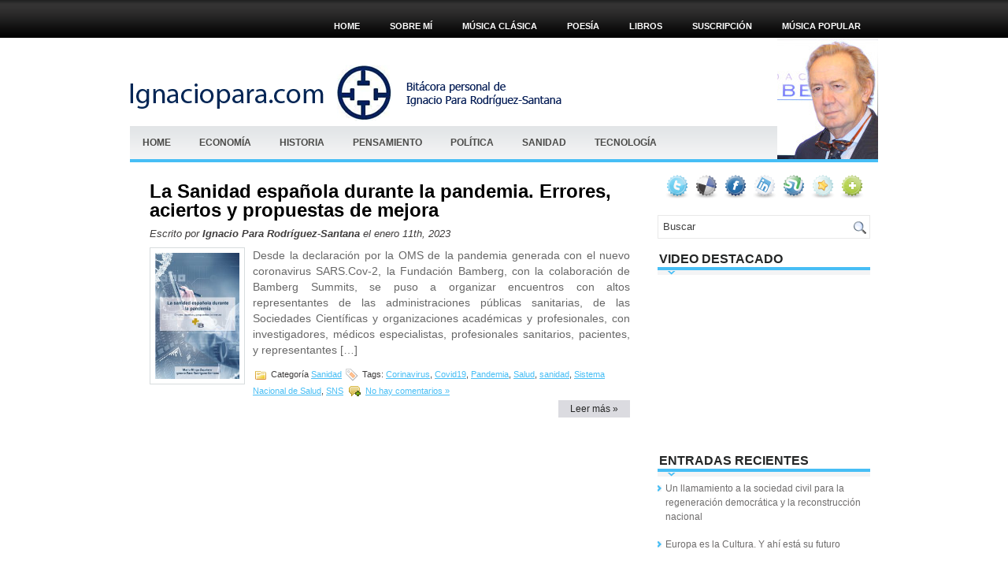

--- FILE ---
content_type: text/html; charset=UTF-8
request_url: http://www.ignaciopara.com/tag/corinavirus/
body_size: 9054
content:
<!DOCTYPE html PUBLIC "-//W3C//DTD XHTML 1.0 Transitional//EN" "http://www.w3.org/TR/xhtml1/DTD/xhtml1-transitional.dtd"><html xmlns="http://www.w3.org/1999/xhtml" lang="es">

<head profile="http://gmpg.org/xfn/11">
<meta http-equiv="Content-Type" content="text/html; charset=UTF-8" />

<title>  Corinavirus | Ignacio Para</title>
<link rel="stylesheet" href="http://www.ignaciopara.com/wp-content/themes/Florenty/css/screen.css" type="text/css" media="screen, projection" />
<link rel="stylesheet" href="http://www.ignaciopara.com/wp-content/themes/Florenty/css/print.css" type="text/css" media="print" />
<!--[if IE]><link rel="stylesheet" href="http://www.ignaciopara.com/wp-content/themes/Florenty/css/ie.css" type="text/css" media="screen, projection"><![endif]-->
<link rel="stylesheet" href="http://www.ignaciopara.com/wp-content/themes/Florenty/style.css" type="text/css" media="screen" />
<!--[if IE 6]>
	<script src="http://www.ignaciopara.com/wp-content/themes/Florenty/js/pngfix.js"></script>
<![endif]--> 
<link rel="alternate" type="application/rss+xml" title="Ignacio Para RSS Feed" href="http://www.ignaciopara.com/feed/" />
<link rel="alternate" type="application/atom+xml" title="Ignacio Para Atom Feed" href="http://www.ignaciopara.com/feed/atom/" />
<link rel="pingback" href="http://www.ignaciopara.com/xmlrpc.php" />
<script src="http://www.ignaciopara.com/wp-content/themes/Florenty/menu/mootools-1.2.5-core-yc.js" type="text/javascript"></script>
<link rel="stylesheet" href="http://www.ignaciopara.com/wp-content/themes/Florenty/menu/MenuMatic.css" type="text/css" media="screen" charset="utf-8" />
<!--[if lt IE 7]>
	<link rel="stylesheet" href="http://www.ignaciopara.com/wp-content/themes/Florenty/menu/MenuMatic-ie6.css" type="text/css" media="screen" charset="utf-8" />
<![endif]-->
<!-- Load the MenuMatic Class -->
<script src="http://www.ignaciopara.com/wp-content/themes/Florenty/menu/MenuMatic_0.68.3.js" type="text/javascript" charset="utf-8"></script>

<link rel='dns-prefetch' href='//s.w.org' />
<link rel="alternate" type="application/rss+xml" title="Ignacio Para &raquo; Corinavirus RSS de la etiqueta" href="http://www.ignaciopara.com/tag/corinavirus/feed/" />
		<script type="text/javascript">
			window._wpemojiSettings = {"baseUrl":"https:\/\/s.w.org\/images\/core\/emoji\/11\/72x72\/","ext":".png","svgUrl":"https:\/\/s.w.org\/images\/core\/emoji\/11\/svg\/","svgExt":".svg","source":{"concatemoji":"http:\/\/www.ignaciopara.com\/wp-includes\/js\/wp-emoji-release.min.js?ver=5.0.22"}};
			!function(e,a,t){var n,r,o,i=a.createElement("canvas"),p=i.getContext&&i.getContext("2d");function s(e,t){var a=String.fromCharCode;p.clearRect(0,0,i.width,i.height),p.fillText(a.apply(this,e),0,0);e=i.toDataURL();return p.clearRect(0,0,i.width,i.height),p.fillText(a.apply(this,t),0,0),e===i.toDataURL()}function c(e){var t=a.createElement("script");t.src=e,t.defer=t.type="text/javascript",a.getElementsByTagName("head")[0].appendChild(t)}for(o=Array("flag","emoji"),t.supports={everything:!0,everythingExceptFlag:!0},r=0;r<o.length;r++)t.supports[o[r]]=function(e){if(!p||!p.fillText)return!1;switch(p.textBaseline="top",p.font="600 32px Arial",e){case"flag":return s([55356,56826,55356,56819],[55356,56826,8203,55356,56819])?!1:!s([55356,57332,56128,56423,56128,56418,56128,56421,56128,56430,56128,56423,56128,56447],[55356,57332,8203,56128,56423,8203,56128,56418,8203,56128,56421,8203,56128,56430,8203,56128,56423,8203,56128,56447]);case"emoji":return!s([55358,56760,9792,65039],[55358,56760,8203,9792,65039])}return!1}(o[r]),t.supports.everything=t.supports.everything&&t.supports[o[r]],"flag"!==o[r]&&(t.supports.everythingExceptFlag=t.supports.everythingExceptFlag&&t.supports[o[r]]);t.supports.everythingExceptFlag=t.supports.everythingExceptFlag&&!t.supports.flag,t.DOMReady=!1,t.readyCallback=function(){t.DOMReady=!0},t.supports.everything||(n=function(){t.readyCallback()},a.addEventListener?(a.addEventListener("DOMContentLoaded",n,!1),e.addEventListener("load",n,!1)):(e.attachEvent("onload",n),a.attachEvent("onreadystatechange",function(){"complete"===a.readyState&&t.readyCallback()})),(n=t.source||{}).concatemoji?c(n.concatemoji):n.wpemoji&&n.twemoji&&(c(n.twemoji),c(n.wpemoji)))}(window,document,window._wpemojiSettings);
		</script>
		<style type="text/css">
img.wp-smiley,
img.emoji {
	display: inline !important;
	border: none !important;
	box-shadow: none !important;
	height: 1em !important;
	width: 1em !important;
	margin: 0 .07em !important;
	vertical-align: -0.1em !important;
	background: none !important;
	padding: 0 !important;
}
</style>
<link rel='stylesheet' id='wp-block-library-css'  href='http://www.ignaciopara.com/wp-includes/css/dist/block-library/style.min.css?ver=5.0.22' type='text/css' media='all' />
<link rel='https://api.w.org/' href='http://www.ignaciopara.com/wp-json/' />
<link rel="EditURI" type="application/rsd+xml" title="RSD" href="http://www.ignaciopara.com/xmlrpc.php?rsd" />
<link rel="wlwmanifest" type="application/wlwmanifest+xml" href="http://www.ignaciopara.com/wp-includes/wlwmanifest.xml" /> 
<meta name="generator" content="WordPress 5.0.22" />
		<style type="text/css">.recentcomments a{display:inline !important;padding:0 !important;margin:0 !important;}</style>
		
</head>
<body>
<script type="text/javascript">
	window.addEvent('domready', function() {			
			var myMenu = new MenuMatic();
	});	
</script>
	<div id="wrapper">
		<div id="container" class="container">  
			<div class="span-24">
    			<div id="pagemenucontainer">
    				                        <ul id="pagemenu">
    						<li ><a href="http://www.ignaciopara.com/">Home</a></li>
    						<li class="page_item page-item-4"><a href="http://www.ignaciopara.com/sobre-mi/">Sobre mí</a></li>
<li class="page_item page-item-205"><a href="http://www.ignaciopara.com/musica-2/">MÚSICA CLÁSICA</a></li>
<li class="page_item page-item-452"><a href="http://www.ignaciopara.com/poesia/">POESÍA</a></li>
<li class="page_item page-item-630"><a href="http://www.ignaciopara.com/libros-recomendados/">Libros</a></li>
<li class="page_item page-item-899"><a href="http://www.ignaciopara.com/suscripcion/">Suscripción</a></li>
<li class="page_item page-item-1303"><a href="http://www.ignaciopara.com/musica-popular/">Música popular</a></li>
    					</ul>
                            			</div>
	       	</div>
            
            
				<div id="header" class="span-24">
					<div class="span-12">
													<a href="http://www.ignaciopara.com"><img src="http://www.ignaciopara.com/wp-content/themes/Florenty/images/logoignacio.png" alt="Ignacio Para" title="Ignacio Para" class="logoimg" /></a>
													
					</div>
					
					<!-- <div class="span-12 last" style="padding-top: 28px; text-align:right;">
											</div> -->
					<div class="hierro"><img title="Bitacora personal Ignacio Para" alt="Bitacora personal Ignacio Para" src="http://www.ignaciopara.com/hierro.png"/></div>
					<div class="fotoignacio"><img title="Foto" alt="Foto" src="http://www.ignaciopara.com/fotoignaciopara4.jpg" /></div>
				</div>
			
			<div class="span-24">
				
				<div id="navcontainer">
					                            <ul id="nav">
                                <li ><a href="http://www.ignaciopara.com">Home</a></li>
        							<li class="cat-item cat-item-8"><a href="http://www.ignaciopara.com/category/economia/" >Economía</a>
</li>
	<li class="cat-item cat-item-59"><a href="http://www.ignaciopara.com/category/historia/" >HISTORIA</a>
</li>
	<li class="cat-item cat-item-21"><a href="http://www.ignaciopara.com/category/filosofia/" >Pensamiento</a>
</li>
	<li class="cat-item cat-item-9"><a href="http://www.ignaciopara.com/category/politica/" title="Categoría para organizar los post asociados a política de ignaciopara.com">Política</a>
</li>
	<li class="cat-item cat-item-25"><a href="http://www.ignaciopara.com/category/sanidad-2/" >Sanidad</a>
</li>
	<li class="cat-item cat-item-12"><a href="http://www.ignaciopara.com/category/sociedad-2/" title="Post asociados a la categoría sociedad de ignaciopara.com">Tecnología</a>
</li>
        					</ul>
                            					<div class="fotoinf"></div>
				</div>
			</div><div class="span-24" id="contentwrap">
	<div class="span-13">
		<div id="content">	

		
 	  
		        <div class="postwrap">
		<div class="post-7091 post type-post status-publish format-standard has-post-thumbnail hentry category-sanidad-2 tag-corinavirus tag-covid19 tag-pandemia tag-salud tag-sanidad tag-sistema-nacional-de-salud tag-sns">
				<h2 class="title" id="post-7091"><a href="http://www.ignaciopara.com/la-sanidad-espanola-durante-la-pandemia-errores-aciertos-y-propuestas-de-mejora/" rel="bookmark" title="Permanent Link to La Sanidad española durante la pandemia. Errores, aciertos y propuestas de mejora">La Sanidad española durante la pandemia. Errores, aciertos y propuestas de mejora</a></h2>
				<div class="postdate">Escrito por <strong>Ignacio Para Rodríguez-Santana</strong> el  enero 11th, 2023 </div>

				<div class="entry">
                    <img width="107" height="160" src="http://www.ignaciopara.com/wp-content/uploads/2023/03/portada-libro-La-Sanidad-Española-durante-la-pandemoa.jpg" class="alignleft post_thumbnail wp-post-image" alt="" srcset="http://www.ignaciopara.com/wp-content/uploads/2023/03/portada-libro-La-Sanidad-Española-durante-la-pandemoa.jpg 1888w, http://www.ignaciopara.com/wp-content/uploads/2023/03/portada-libro-La-Sanidad-Española-durante-la-pandemoa-200x300.jpg 200w, http://www.ignaciopara.com/wp-content/uploads/2023/03/portada-libro-La-Sanidad-Española-durante-la-pandemoa-768x1152.jpg 768w, http://www.ignaciopara.com/wp-content/uploads/2023/03/portada-libro-La-Sanidad-Española-durante-la-pandemoa-683x1024.jpg 683w" sizes="(max-width: 107px) 100vw, 107px" />					<p>Desde la declaración por la OMS de la pandemia generada con el nuevo coronavirus SARS.Cov-2, la Fundación Bamberg, con la colaboración de Bamberg Summits, se puso a organizar encuentros con altos representantes de las administraciones públicas sanitarias, de las Sociedades Científicas y organizaciones académicas y profesionales, con investigadores, médicos especialistas, profesionales sanitarios, pacientes, y representantes [&hellip;]</p>
				</div>

				<div class="postmeta"><img src="http://www.ignaciopara.com/wp-content/themes/Florenty/images/folder.png" /> Categor&iacute;a <a href="http://www.ignaciopara.com/category/sanidad-2/" rel="category tag">Sanidad</a>  <img src="http://www.ignaciopara.com/wp-content/themes/Florenty/images/tag.png" /> Tags: <a href="http://www.ignaciopara.com/tag/corinavirus/" rel="tag">Corinavirus</a>, <a href="http://www.ignaciopara.com/tag/covid19/" rel="tag">Covid19</a>, <a href="http://www.ignaciopara.com/tag/pandemia/" rel="tag">Pandemia</a>, <a href="http://www.ignaciopara.com/tag/salud/" rel="tag">Salud</a>, <a href="http://www.ignaciopara.com/tag/sanidad/" rel="tag">sanidad</a>, <a href="http://www.ignaciopara.com/tag/sistema-nacional-de-salud/" rel="tag">Sistema Nacional de Salud</a>, <a href="http://www.ignaciopara.com/tag/sns/" rel="tag">SNS</a>  <img src="http://www.ignaciopara.com/wp-content/themes/Florenty/images/comments.png" /> <a href="http://www.ignaciopara.com/la-sanidad-espanola-durante-la-pandemia-errores-aciertos-y-propuestas-de-mejora/#respond">No hay comentarios &#187;</a></div>
                <div class="readmorecontent">
					<a class="readmore" href="http://www.ignaciopara.com/la-sanidad-espanola-durante-la-pandemia-errores-aciertos-y-propuestas-de-mejora/" rel="bookmark" title="Permanent Link to La Sanidad española durante la pandemia. Errores, aciertos y propuestas de mejora">Leer m&aacute;s &raquo;</a>
				</div>
			</div>
		</div>

				
		<div class="navigation">
						<div class="alignleft"></div>
			<div class="alignright"></div>
					</div>
	
		</div>
		</div>


<div class="span-11 last">
            
	<div class="span-7">
	
		<div class="sidebar left-sidebar">
		
		    			<div class="addthis_toolbox">   
    			    <div class="custom_images">
    			            <a class="addthis_button_twitter"><img src="http://www.ignaciopara.com/wp-content/themes/Florenty/images/socialicons/twitter.png" width="32" height="32" alt="Twitter" /></a>
    			            <a class="addthis_button_delicious"><img src="http://www.ignaciopara.com/wp-content/themes/Florenty/images/socialicons/delicious.png" width="32" height="32" alt="Delicious" /></a>
    			            <a class="addthis_button_facebook"><img src="http://www.ignaciopara.com/wp-content/themes/Florenty/images/socialicons/facebook.png" width="32" height="32" alt="Facebook" /></a>
    			            <a class="addthis_button_linkedin"><img src="http://www.ignaciopara.com/wp-content/themes/Florenty/images/socialicons/linkedin.png" width="32" height="32" alt="Linkedin" /></a>
    			            <a class="addthis_button_stumbleupon"><img src="http://www.ignaciopara.com/wp-content/themes/Florenty/images/socialicons/stumbleupon.png" width="32" height="32" alt="Stumbleupon" /></a>
                            <a class="addthis_button_favorites"><img src="http://www.ignaciopara.com/wp-content/themes/Florenty/images/socialicons/favorites.png" width="32" height="32" alt="Favorites" /></a>
    			            <a class="addthis_button_more"><img src="http://www.ignaciopara.com/wp-content/themes/Florenty/images/socialicons/more.png" width="32" height="32" alt="More" /></a>
    			    </div>
    			    <script type="text/javascript" src="http://s7.addthis.com/js/250/addthis_widget.js?pub=xa-4a65e1d93cd75e94"></script>
    			</div>
    			    	
    	<div id="topsearch">
             
<div id="search">
    <form method="get" id="searchform" action="http://www.ignaciopara.com/"> 
        <input type="text" value="Buscar" 
            name="s" id="s"  onblur="if (this.value == '')  {this.value = 'Buscar';}"  
            onfocus="if (this.value == 'Buscar') {this.value = '';}" />
        <input type="image" src="http://www.ignaciopara.com/wp-content/themes/Florenty/images/search.gif" style="border:0; vertical-align: top;" /> 
    </form>
</div> 
        </div>
        
        			<div class="sidebarvideo">
				<ul> <li><h2 style="margin-bottom: 10px;">Video destacado</h2>
				<!--<object width="260" height="200"><param name="movie" value="https://www.youtube.com/v/rKmzEZkXG84&hl=en&fs=1&rel=0&border=1"></param>
					<param name="allowFullScreen" value="true"></param>
					<param name="allowscriptaccess" value="always"></param>
					<embed src="https://www.youtube.com/v/rKmzEZkXG84&hl=en&fs=1&rel=0&border=1" type="application/x-shockwave-flash" allowscriptaccess="always" allowfullscreen="true" width="260" height="200"></embed>
				</object>-->
				<iframe width="260" height="200" src="https://www.youtube.com/embed/rKmzEZkXG84" title="YouTube video player" frameborder="0" allow="accelerometer; autoplay; clipboard-write; encrypted-media; gyroscope; picture-in-picture" allowfullscreen></iframe>
				</li>
				</ul>
			</div>
		        
    	
			<ul>
						<li id="recent-posts-3" class="widget widget_recent_entries">		<h2 class="widgettitle">Entradas recientes</h2>		<ul>
											<li>
					<a href="http://www.ignaciopara.com/un-llamamiento-a-la-sociedad-civil-para-la-regeneracion-democratica-y-la-reconstruccion-nacional/">Un llamamiento a la sociedad civil para la regeneración democrática y la reconstrucción nacional</a>
									</li>
											<li>
					<a href="http://www.ignaciopara.com/europa-es-la-cultura-y-ahi-esta-su-futuro/">Europa es la Cultura. Y ahí está su futuro</a>
									</li>
											<li>
					<a href="http://www.ignaciopara.com/acabar-con-el-galimatias-legislativo/">Acabar con el galimatías legislativo</a>
									</li>
											<li>
					<a href="http://www.ignaciopara.com/del-vacio-existencial-al-nihilismo-personal/">Del vacío existencial al nihilismo personal</a>
									</li>
											<li>
					<a href="http://www.ignaciopara.com/rescatar-el-latin-en-la-liturgia/">Rescatar el latín en la liturgia</a>
									</li>
					</ul>
		</li><li id="recent-comments-3" class="widget widget_recent_comments"><h2 class="widgettitle">Comentarios recientes</h2><ul id="recentcomments"><li class="recentcomments"><span class="comment-author-link"><a href='http://www.ignaciopara.com' rel='external nofollow' class='url'>Ignacio Para Rodríguez-Santana</a></span> en <a href="http://www.ignaciopara.com/del-vacio-existencial-al-nihilismo-personal/#comment-18705">Del vacío existencial al nihilismo personal</a></li><li class="recentcomments"><span class="comment-author-link">Ignacio</span> en <a href="http://www.ignaciopara.com/la-erradicacion-del-latin/#comment-17496">La erradicación del Latín</a></li><li class="recentcomments"><span class="comment-author-link"><a href='https://evcharging50.wordpress.com/2023/09/21/the-advantages-of-level-2-ev-chargers-for-electric-vehicle-owners/' rel='external nofollow' class='url'>The Advantages of Level 2 EV Chargers for Electric Vehicle Owners</a></span> en <a href="http://www.ignaciopara.com/el-amor-fundamento-del-cristianismo-es-la-gran-diferencia-con-otras-religiones/#comment-17391">El amor, fundamento del cristianismo, es lo que le diferencia de otras religiones</a></li><li class="recentcomments"><span class="comment-author-link"><a href='http://www.ignaciopara.com' rel='external nofollow' class='url'>Ignacio Para Rodríguez-Santana</a></span> en <a href="http://www.ignaciopara.com/este-no-es-mi-papa/#comment-17337">Este no es mi Papa</a></li><li class="recentcomments"><span class="comment-author-link">Ignacio</span> en <a href="http://www.ignaciopara.com/estrellita-manuel-m-ponce-1882-1948/#comment-17106">Estrellita. Manuel M. Ponce (1882 &#8211; 1948)</a></li></ul></li><li id="tag_cloud-3" class="widget widget_tag_cloud"><h2 class="widgettitle">Etiquetas</h2><div class="tagcloud"><a href="http://www.ignaciopara.com/tag/comunismo/" class="tag-cloud-link tag-link-259 tag-link-position-1" style="font-size: 10.59793814433pt;" aria-label="Comunismo (5 elementos)">Comunismo</a>
<a href="http://www.ignaciopara.com/tag/copago/" class="tag-cloud-link tag-link-37 tag-link-position-2" style="font-size: 8pt;" aria-label="copago (3 elementos)">copago</a>
<a href="http://www.ignaciopara.com/tag/coronavirus/" class="tag-cloud-link tag-link-370 tag-link-position-3" style="font-size: 13.773195876289pt;" aria-label="Coronavirus (9 elementos)">Coronavirus</a>
<a href="http://www.ignaciopara.com/tag/covid19/" class="tag-cloud-link tag-link-378 tag-link-position-4" style="font-size: 15.360824742268pt;" aria-label="Covid19 (12 elementos)">Covid19</a>
<a href="http://www.ignaciopara.com/tag/crisis-economica/" class="tag-cloud-link tag-link-26 tag-link-position-5" style="font-size: 11.60824742268pt;" aria-label="crisis económica (6 elementos)">crisis económica</a>
<a href="http://www.ignaciopara.com/tag/democracia/" class="tag-cloud-link tag-link-10 tag-link-position-6" style="font-size: 8pt;" aria-label="democracia (3 elementos)">democracia</a>
<a href="http://www.ignaciopara.com/tag/democracia-real/" class="tag-cloud-link tag-link-44 tag-link-position-7" style="font-size: 8pt;" aria-label="democracia real (3 elementos)">democracia real</a>
<a href="http://www.ignaciopara.com/tag/dignidad-de-la-persona/" class="tag-cloud-link tag-link-40 tag-link-position-8" style="font-size: 8pt;" aria-label="dignidad de la persona (3 elementos)">dignidad de la persona</a>
<a href="http://www.ignaciopara.com/tag/dignidad-ser-humano/" class="tag-cloud-link tag-link-24 tag-link-position-9" style="font-size: 8pt;" aria-label="dignidad ser humano (3 elementos)">dignidad ser humano</a>
<a href="http://www.ignaciopara.com/tag/dios/" class="tag-cloud-link tag-link-346 tag-link-position-10" style="font-size: 9.4432989690722pt;" aria-label="Dios (4 elementos)">Dios</a>
<a href="http://www.ignaciopara.com/tag/el-futuro-de-europa/" class="tag-cloud-link tag-link-145 tag-link-position-11" style="font-size: 11.60824742268pt;" aria-label="El futuro de Europa (6 elementos)">El futuro de Europa</a>
<a href="http://www.ignaciopara.com/tag/espana/" class="tag-cloud-link tag-link-228 tag-link-position-12" style="font-size: 9.4432989690722pt;" aria-label="España (4 elementos)">España</a>
<a href="http://www.ignaciopara.com/tag/europa/" class="tag-cloud-link tag-link-45 tag-link-position-13" style="font-size: 16.659793814433pt;" aria-label="Europa (15 elementos)">Europa</a>
<a href="http://www.ignaciopara.com/tag/europafobia/" class="tag-cloud-link tag-link-345 tag-link-position-14" style="font-size: 9.4432989690722pt;" aria-label="Europafobia (4 elementos)">Europafobia</a>
<a href="http://www.ignaciopara.com/tag/financiacion-sanitaria/" class="tag-cloud-link tag-link-5 tag-link-position-15" style="font-size: 9.4432989690722pt;" aria-label="financiación sanitaria (4 elementos)">financiación sanitaria</a>
<a href="http://www.ignaciopara.com/tag/informatica-de-la-salud/" class="tag-cloud-link tag-link-103 tag-link-position-16" style="font-size: 10.59793814433pt;" aria-label="Informatica de la salud (5 elementos)">Informatica de la salud</a>
<a href="http://www.ignaciopara.com/tag/innovacion-sanitaria/" class="tag-cloud-link tag-link-151 tag-link-position-17" style="font-size: 9.4432989690722pt;" aria-label="innovacion sanitaria (4 elementos)">innovacion sanitaria</a>
<a href="http://www.ignaciopara.com/tag/inteligencia-artificial/" class="tag-cloud-link tag-link-411 tag-link-position-18" style="font-size: 9.4432989690722pt;" aria-label="Inteligencia Artificial (4 elementos)">Inteligencia Artificial</a>
<a href="http://www.ignaciopara.com/tag/jesucristo/" class="tag-cloud-link tag-link-348 tag-link-position-19" style="font-size: 9.4432989690722pt;" aria-label="Jesucristo (4 elementos)">Jesucristo</a>
<a href="http://www.ignaciopara.com/tag/liberalismo/" class="tag-cloud-link tag-link-69 tag-link-position-20" style="font-size: 12.329896907216pt;" aria-label="liberalismo (7 elementos)">liberalismo</a>
<a href="http://www.ignaciopara.com/tag/libertad/" class="tag-cloud-link tag-link-23 tag-link-position-21" style="font-size: 17.814432989691pt;" aria-label="libertad (18 elementos)">libertad</a>
<a href="http://www.ignaciopara.com/tag/libertad-individual/" class="tag-cloud-link tag-link-19 tag-link-position-22" style="font-size: 9.4432989690722pt;" aria-label="libertad individual (4 elementos)">libertad individual</a>
<a href="http://www.ignaciopara.com/tag/lieder/" class="tag-cloud-link tag-link-438 tag-link-position-23" style="font-size: 11.60824742268pt;" aria-label="Lieder (6 elementos)">Lieder</a>
<a href="http://www.ignaciopara.com/tag/musica-2/" class="tag-cloud-link tag-link-118 tag-link-position-24" style="font-size: 12.329896907216pt;" aria-label="Musica (7 elementos)">Musica</a>
<a href="http://www.ignaciopara.com/tag/pandemia/" class="tag-cloud-link tag-link-380 tag-link-position-25" style="font-size: 14.927835051546pt;" aria-label="Pandemia (11 elementos)">Pandemia</a>
<a href="http://www.ignaciopara.com/tag/partitocracia/" class="tag-cloud-link tag-link-20 tag-link-position-26" style="font-size: 8pt;" aria-label="partitocracia (3 elementos)">partitocracia</a>
<a href="http://www.ignaciopara.com/tag/poesia-2/" class="tag-cloud-link tag-link-120 tag-link-position-27" style="font-size: 22pt;" aria-label="poesia (36 elementos)">poesia</a>
<a href="http://www.ignaciopara.com/tag/poesia/" class="tag-cloud-link tag-link-501 tag-link-position-28" style="font-size: 11.60824742268pt;" aria-label="Poesía (6 elementos)">Poesía</a>
<a href="http://www.ignaciopara.com/tag/poesias/" class="tag-cloud-link tag-link-294 tag-link-position-29" style="font-size: 15.360824742268pt;" aria-label="Poesías (12 elementos)">Poesías</a>
<a href="http://www.ignaciopara.com/tag/psoe/" class="tag-cloud-link tag-link-71 tag-link-position-30" style="font-size: 9.4432989690722pt;" aria-label="Psoe (4 elementos)">Psoe</a>
<a href="http://www.ignaciopara.com/tag/reforma-sanitaria/" class="tag-cloud-link tag-link-195 tag-link-position-31" style="font-size: 10.59793814433pt;" aria-label="Reforma sanitaria (5 elementos)">Reforma sanitaria</a>
<a href="http://www.ignaciopara.com/tag/salud/" class="tag-cloud-link tag-link-29 tag-link-position-32" style="font-size: 10.59793814433pt;" aria-label="Salud (5 elementos)">Salud</a>
<a href="http://www.ignaciopara.com/tag/sanidad/" class="tag-cloud-link tag-link-4 tag-link-position-33" style="font-size: 16.659793814433pt;" aria-label="sanidad (15 elementos)">sanidad</a>
<a href="http://www.ignaciopara.com/tag/sars-cov-2/" class="tag-cloud-link tag-link-389 tag-link-position-34" style="font-size: 12.329896907216pt;" aria-label="SARS-Cov-2 (7 elementos)">SARS-Cov-2</a>
<a href="http://www.ignaciopara.com/tag/sistema-nacional-de-salud/" class="tag-cloud-link tag-link-31 tag-link-position-35" style="font-size: 13.051546391753pt;" aria-label="Sistema Nacional de Salud (8 elementos)">Sistema Nacional de Salud</a>
<a href="http://www.ignaciopara.com/tag/sistema-sanitario/" class="tag-cloud-link tag-link-174 tag-link-position-36" style="font-size: 13.051546391753pt;" aria-label="Sistema Sanitario (8 elementos)">Sistema Sanitario</a>
<a href="http://www.ignaciopara.com/tag/sns/" class="tag-cloud-link tag-link-32 tag-link-position-37" style="font-size: 19.257731958763pt;" aria-label="SNS (23 elementos)">SNS</a>
<a href="http://www.ignaciopara.com/tag/socialismo/" class="tag-cloud-link tag-link-70 tag-link-position-38" style="font-size: 8pt;" aria-label="socialismo (3 elementos)">socialismo</a>
<a href="http://www.ignaciopara.com/tag/sociedad-civil/" class="tag-cloud-link tag-link-14 tag-link-position-39" style="font-size: 12.329896907216pt;" aria-label="sociedad civil (7 elementos)">sociedad civil</a>
<a href="http://www.ignaciopara.com/tag/software-clinico/" class="tag-cloud-link tag-link-85 tag-link-position-40" style="font-size: 10.59793814433pt;" aria-label="software clinico (5 elementos)">software clinico</a>
<a href="http://www.ignaciopara.com/tag/soneto/" class="tag-cloud-link tag-link-295 tag-link-position-41" style="font-size: 9.4432989690722pt;" aria-label="Soneto (4 elementos)">Soneto</a>
<a href="http://www.ignaciopara.com/tag/sostenibilidad-del-sns/" class="tag-cloud-link tag-link-50 tag-link-position-42" style="font-size: 15.360824742268pt;" aria-label="Sostenibilidad del SNS (12 elementos)">Sostenibilidad del SNS</a>
<a href="http://www.ignaciopara.com/tag/suicidio-demografico/" class="tag-cloud-link tag-link-135 tag-link-position-43" style="font-size: 9.4432989690722pt;" aria-label="suicidio demográfico (4 elementos)">suicidio demográfico</a>
<a href="http://www.ignaciopara.com/tag/virtud/" class="tag-cloud-link tag-link-126 tag-link-position-44" style="font-size: 9.4432989690722pt;" aria-label="Virtud (4 elementos)">Virtud</a>
<a href="http://www.ignaciopara.com/tag/opera/" class="tag-cloud-link tag-link-433 tag-link-position-45" style="font-size: 11.60824742268pt;" aria-label="Ópera (6 elementos)">Ópera</a></div>
</li>			</ul>
			
			
		</div>
	</div>
    
	<div class="span-4 last">
        
		<div class="sidebar right-sidebar">
		
		    			<div class="socialboxes">
    				<a href="http://www.ignaciopara.com/feed/"><img src="http://www.ignaciopara.com/wp-content/themes/Florenty/images/rss.png"  alt="RSS Feed" title="RSS Feed" style="vertical-align:middle; margin-right: 5px;"  /></a><a href="http://www.ignaciopara.com/feed/">Subscribirse</a>
    			</div>
    			    	
    	    			<div class="socialboxes">
    				<a href="http://twitter.com/WPTwits"><img src="http://www.ignaciopara.com/wp-content/themes/Florenty/images/twitter.png"  alt="Follow Me" title="Follow Me" style="vertical-align:middle; margin-right: 5px;"  /></a><a href="http://twitter.com/WPTwits">Follow Me</a>
    			</div>
    			    	
                        
          	
			<ul>
				<li id="archives-2" class="widget widget_archive"><h2 class="widgettitle">Archivos</h2>		<ul>
			<li><a href='http://www.ignaciopara.com/2026/01/'>enero 2026</a></li>
	<li><a href='http://www.ignaciopara.com/2025/12/'>diciembre 2025</a></li>
	<li><a href='http://www.ignaciopara.com/2025/11/'>noviembre 2025</a></li>
	<li><a href='http://www.ignaciopara.com/2025/10/'>octubre 2025</a></li>
	<li><a href='http://www.ignaciopara.com/2025/09/'>septiembre 2025</a></li>
	<li><a href='http://www.ignaciopara.com/2025/08/'>agosto 2025</a></li>
	<li><a href='http://www.ignaciopara.com/2025/07/'>julio 2025</a></li>
	<li><a href='http://www.ignaciopara.com/2025/06/'>junio 2025</a></li>
	<li><a href='http://www.ignaciopara.com/2025/04/'>abril 2025</a></li>
	<li><a href='http://www.ignaciopara.com/2025/01/'>enero 2025</a></li>
	<li><a href='http://www.ignaciopara.com/2024/09/'>septiembre 2024</a></li>
	<li><a href='http://www.ignaciopara.com/2024/07/'>julio 2024</a></li>
	<li><a href='http://www.ignaciopara.com/2024/06/'>junio 2024</a></li>
	<li><a href='http://www.ignaciopara.com/2024/04/'>abril 2024</a></li>
	<li><a href='http://www.ignaciopara.com/2024/03/'>marzo 2024</a></li>
	<li><a href='http://www.ignaciopara.com/2024/01/'>enero 2024</a></li>
	<li><a href='http://www.ignaciopara.com/2023/12/'>diciembre 2023</a></li>
	<li><a href='http://www.ignaciopara.com/2023/11/'>noviembre 2023</a></li>
	<li><a href='http://www.ignaciopara.com/2023/09/'>septiembre 2023</a></li>
	<li><a href='http://www.ignaciopara.com/2023/06/'>junio 2023</a></li>
	<li><a href='http://www.ignaciopara.com/2023/05/'>mayo 2023</a></li>
	<li><a href='http://www.ignaciopara.com/2023/04/'>abril 2023</a></li>
	<li><a href='http://www.ignaciopara.com/2023/03/'>marzo 2023</a></li>
	<li><a href='http://www.ignaciopara.com/2023/02/'>febrero 2023</a></li>
	<li><a href='http://www.ignaciopara.com/2023/01/'>enero 2023</a></li>
	<li><a href='http://www.ignaciopara.com/2022/12/'>diciembre 2022</a></li>
	<li><a href='http://www.ignaciopara.com/2022/11/'>noviembre 2022</a></li>
	<li><a href='http://www.ignaciopara.com/2022/10/'>octubre 2022</a></li>
	<li><a href='http://www.ignaciopara.com/2022/09/'>septiembre 2022</a></li>
	<li><a href='http://www.ignaciopara.com/2022/08/'>agosto 2022</a></li>
	<li><a href='http://www.ignaciopara.com/2022/07/'>julio 2022</a></li>
	<li><a href='http://www.ignaciopara.com/2022/06/'>junio 2022</a></li>
	<li><a href='http://www.ignaciopara.com/2022/05/'>mayo 2022</a></li>
	<li><a href='http://www.ignaciopara.com/2022/04/'>abril 2022</a></li>
	<li><a href='http://www.ignaciopara.com/2022/03/'>marzo 2022</a></li>
	<li><a href='http://www.ignaciopara.com/2022/02/'>febrero 2022</a></li>
	<li><a href='http://www.ignaciopara.com/2022/01/'>enero 2022</a></li>
	<li><a href='http://www.ignaciopara.com/2021/12/'>diciembre 2021</a></li>
	<li><a href='http://www.ignaciopara.com/2021/10/'>octubre 2021</a></li>
	<li><a href='http://www.ignaciopara.com/2021/09/'>septiembre 2021</a></li>
	<li><a href='http://www.ignaciopara.com/2021/08/'>agosto 2021</a></li>
	<li><a href='http://www.ignaciopara.com/2021/06/'>junio 2021</a></li>
	<li><a href='http://www.ignaciopara.com/2021/05/'>mayo 2021</a></li>
	<li><a href='http://www.ignaciopara.com/2021/04/'>abril 2021</a></li>
	<li><a href='http://www.ignaciopara.com/2021/03/'>marzo 2021</a></li>
	<li><a href='http://www.ignaciopara.com/2021/02/'>febrero 2021</a></li>
	<li><a href='http://www.ignaciopara.com/2021/01/'>enero 2021</a></li>
	<li><a href='http://www.ignaciopara.com/2020/12/'>diciembre 2020</a></li>
	<li><a href='http://www.ignaciopara.com/2020/11/'>noviembre 2020</a></li>
	<li><a href='http://www.ignaciopara.com/2020/10/'>octubre 2020</a></li>
	<li><a href='http://www.ignaciopara.com/2020/08/'>agosto 2020</a></li>
	<li><a href='http://www.ignaciopara.com/2020/07/'>julio 2020</a></li>
	<li><a href='http://www.ignaciopara.com/2020/06/'>junio 2020</a></li>
	<li><a href='http://www.ignaciopara.com/2020/05/'>mayo 2020</a></li>
	<li><a href='http://www.ignaciopara.com/2020/04/'>abril 2020</a></li>
	<li><a href='http://www.ignaciopara.com/2020/03/'>marzo 2020</a></li>
	<li><a href='http://www.ignaciopara.com/2019/12/'>diciembre 2019</a></li>
	<li><a href='http://www.ignaciopara.com/2019/07/'>julio 2019</a></li>
	<li><a href='http://www.ignaciopara.com/2019/05/'>mayo 2019</a></li>
	<li><a href='http://www.ignaciopara.com/2019/01/'>enero 2019</a></li>
	<li><a href='http://www.ignaciopara.com/2018/11/'>noviembre 2018</a></li>
	<li><a href='http://www.ignaciopara.com/2018/10/'>octubre 2018</a></li>
	<li><a href='http://www.ignaciopara.com/2018/09/'>septiembre 2018</a></li>
	<li><a href='http://www.ignaciopara.com/2018/08/'>agosto 2018</a></li>
	<li><a href='http://www.ignaciopara.com/2018/07/'>julio 2018</a></li>
	<li><a href='http://www.ignaciopara.com/2018/06/'>junio 2018</a></li>
	<li><a href='http://www.ignaciopara.com/2018/04/'>abril 2018</a></li>
	<li><a href='http://www.ignaciopara.com/2018/03/'>marzo 2018</a></li>
	<li><a href='http://www.ignaciopara.com/2018/02/'>febrero 2018</a></li>
	<li><a href='http://www.ignaciopara.com/2018/01/'>enero 2018</a></li>
	<li><a href='http://www.ignaciopara.com/2017/12/'>diciembre 2017</a></li>
	<li><a href='http://www.ignaciopara.com/2017/11/'>noviembre 2017</a></li>
	<li><a href='http://www.ignaciopara.com/2017/10/'>octubre 2017</a></li>
	<li><a href='http://www.ignaciopara.com/2017/09/'>septiembre 2017</a></li>
	<li><a href='http://www.ignaciopara.com/2017/08/'>agosto 2017</a></li>
	<li><a href='http://www.ignaciopara.com/2017/07/'>julio 2017</a></li>
	<li><a href='http://www.ignaciopara.com/2017/06/'>junio 2017</a></li>
	<li><a href='http://www.ignaciopara.com/2017/05/'>mayo 2017</a></li>
	<li><a href='http://www.ignaciopara.com/2017/04/'>abril 2017</a></li>
	<li><a href='http://www.ignaciopara.com/2017/03/'>marzo 2017</a></li>
	<li><a href='http://www.ignaciopara.com/2017/02/'>febrero 2017</a></li>
	<li><a href='http://www.ignaciopara.com/2017/01/'>enero 2017</a></li>
	<li><a href='http://www.ignaciopara.com/2016/12/'>diciembre 2016</a></li>
	<li><a href='http://www.ignaciopara.com/2016/11/'>noviembre 2016</a></li>
	<li><a href='http://www.ignaciopara.com/2016/10/'>octubre 2016</a></li>
	<li><a href='http://www.ignaciopara.com/2016/09/'>septiembre 2016</a></li>
	<li><a href='http://www.ignaciopara.com/2016/08/'>agosto 2016</a></li>
	<li><a href='http://www.ignaciopara.com/2016/07/'>julio 2016</a></li>
	<li><a href='http://www.ignaciopara.com/2016/06/'>junio 2016</a></li>
	<li><a href='http://www.ignaciopara.com/2016/05/'>mayo 2016</a></li>
	<li><a href='http://www.ignaciopara.com/2016/04/'>abril 2016</a></li>
	<li><a href='http://www.ignaciopara.com/2016/03/'>marzo 2016</a></li>
	<li><a href='http://www.ignaciopara.com/2016/02/'>febrero 2016</a></li>
	<li><a href='http://www.ignaciopara.com/2016/01/'>enero 2016</a></li>
	<li><a href='http://www.ignaciopara.com/2015/12/'>diciembre 2015</a></li>
	<li><a href='http://www.ignaciopara.com/2015/11/'>noviembre 2015</a></li>
	<li><a href='http://www.ignaciopara.com/2015/10/'>octubre 2015</a></li>
	<li><a href='http://www.ignaciopara.com/2015/09/'>septiembre 2015</a></li>
	<li><a href='http://www.ignaciopara.com/2015/08/'>agosto 2015</a></li>
	<li><a href='http://www.ignaciopara.com/2015/07/'>julio 2015</a></li>
	<li><a href='http://www.ignaciopara.com/2015/06/'>junio 2015</a></li>
	<li><a href='http://www.ignaciopara.com/2015/05/'>mayo 2015</a></li>
	<li><a href='http://www.ignaciopara.com/2015/04/'>abril 2015</a></li>
	<li><a href='http://www.ignaciopara.com/2015/03/'>marzo 2015</a></li>
	<li><a href='http://www.ignaciopara.com/2015/02/'>febrero 2015</a></li>
	<li><a href='http://www.ignaciopara.com/2015/01/'>enero 2015</a></li>
	<li><a href='http://www.ignaciopara.com/2014/12/'>diciembre 2014</a></li>
	<li><a href='http://www.ignaciopara.com/2014/11/'>noviembre 2014</a></li>
	<li><a href='http://www.ignaciopara.com/2014/10/'>octubre 2014</a></li>
	<li><a href='http://www.ignaciopara.com/2014/09/'>septiembre 2014</a></li>
	<li><a href='http://www.ignaciopara.com/2014/08/'>agosto 2014</a></li>
	<li><a href='http://www.ignaciopara.com/2014/07/'>julio 2014</a></li>
	<li><a href='http://www.ignaciopara.com/2014/06/'>junio 2014</a></li>
	<li><a href='http://www.ignaciopara.com/2014/05/'>mayo 2014</a></li>
	<li><a href='http://www.ignaciopara.com/2014/04/'>abril 2014</a></li>
	<li><a href='http://www.ignaciopara.com/2014/03/'>marzo 2014</a></li>
	<li><a href='http://www.ignaciopara.com/2014/02/'>febrero 2014</a></li>
	<li><a href='http://www.ignaciopara.com/2014/01/'>enero 2014</a></li>
	<li><a href='http://www.ignaciopara.com/2013/12/'>diciembre 2013</a></li>
	<li><a href='http://www.ignaciopara.com/2013/11/'>noviembre 2013</a></li>
	<li><a href='http://www.ignaciopara.com/2013/10/'>octubre 2013</a></li>
	<li><a href='http://www.ignaciopara.com/2013/09/'>septiembre 2013</a></li>
	<li><a href='http://www.ignaciopara.com/2013/08/'>agosto 2013</a></li>
	<li><a href='http://www.ignaciopara.com/2013/07/'>julio 2013</a></li>
	<li><a href='http://www.ignaciopara.com/2013/06/'>junio 2013</a></li>
	<li><a href='http://www.ignaciopara.com/2013/05/'>mayo 2013</a></li>
	<li><a href='http://www.ignaciopara.com/2013/04/'>abril 2013</a></li>
	<li><a href='http://www.ignaciopara.com/2013/03/'>marzo 2013</a></li>
	<li><a href='http://www.ignaciopara.com/2013/02/'>febrero 2013</a></li>
	<li><a href='http://www.ignaciopara.com/2013/01/'>enero 2013</a></li>
	<li><a href='http://www.ignaciopara.com/2012/12/'>diciembre 2012</a></li>
	<li><a href='http://www.ignaciopara.com/2012/11/'>noviembre 2012</a></li>
	<li><a href='http://www.ignaciopara.com/2012/10/'>octubre 2012</a></li>
	<li><a href='http://www.ignaciopara.com/2012/09/'>septiembre 2012</a></li>
	<li><a href='http://www.ignaciopara.com/2012/08/'>agosto 2012</a></li>
	<li><a href='http://www.ignaciopara.com/2012/07/'>julio 2012</a></li>
	<li><a href='http://www.ignaciopara.com/2012/06/'>junio 2012</a></li>
	<li><a href='http://www.ignaciopara.com/2012/05/'>mayo 2012</a></li>
	<li><a href='http://www.ignaciopara.com/2012/04/'>abril 2012</a></li>
	<li><a href='http://www.ignaciopara.com/2012/03/'>marzo 2012</a></li>
	<li><a href='http://www.ignaciopara.com/2012/02/'>febrero 2012</a></li>
	<li><a href='http://www.ignaciopara.com/2012/01/'>enero 2012</a></li>
	<li><a href='http://www.ignaciopara.com/2011/12/'>diciembre 2011</a></li>
	<li><a href='http://www.ignaciopara.com/2011/11/'>noviembre 2011</a></li>
	<li><a href='http://www.ignaciopara.com/2011/10/'>octubre 2011</a></li>
	<li><a href='http://www.ignaciopara.com/2011/09/'>septiembre 2011</a></li>
	<li><a href='http://www.ignaciopara.com/2011/08/'>agosto 2011</a></li>
	<li><a href='http://www.ignaciopara.com/2011/07/'>julio 2011</a></li>
	<li><a href='http://www.ignaciopara.com/2011/06/'>junio 2011</a></li>
	<li><a href='http://www.ignaciopara.com/2011/05/'>mayo 2011</a></li>
	<li><a href='http://www.ignaciopara.com/2011/04/'>abril 2011</a></li>
	<li><a href='http://www.ignaciopara.com/2011/02/'>febrero 2011</a></li>
	<li><a href='http://www.ignaciopara.com/2010/12/'>diciembre 2010</a></li>
	<li><a href='http://www.ignaciopara.com/2010/11/'>noviembre 2010</a></li>
	<li><a href='http://www.ignaciopara.com/2010/10/'>octubre 2010</a></li>
	<li><a href='http://www.ignaciopara.com/2010/08/'>agosto 2010</a></li>
	<li><a href='http://www.ignaciopara.com/2010/07/'>julio 2010</a></li>
	<li><a href='http://www.ignaciopara.com/2010/04/'>abril 2010</a></li>
	<li><a href='http://www.ignaciopara.com/2010/03/'>marzo 2010</a></li>
	<li><a href='http://www.ignaciopara.com/2010/02/'>febrero 2010</a></li>
	<li><a href='http://www.ignaciopara.com/2010/01/'>enero 2010</a></li>
	<li><a href='http://www.ignaciopara.com/2009/10/'>octubre 2009</a></li>
	<li><a href='http://www.ignaciopara.com/2009/09/'>septiembre 2009</a></li>
	<li><a href='http://www.ignaciopara.com/2009/08/'>agosto 2009</a></li>
	<li><a href='http://www.ignaciopara.com/2009/07/'>julio 2009</a></li>
	<li><a href='http://www.ignaciopara.com/2009/06/'>junio 2009</a></li>
	<li><a href='http://www.ignaciopara.com/2009/05/'>mayo 2009</a></li>
	<li><a href='http://www.ignaciopara.com/2009/03/'>marzo 2009</a></li>
	<li><a href='http://www.ignaciopara.com/2009/02/'>febrero 2009</a></li>
	<li><a href='http://www.ignaciopara.com/2008/12/'>diciembre 2008</a></li>
	<li><a href='http://www.ignaciopara.com/2008/10/'>octubre 2008</a></li>
	<li><a href='http://www.ignaciopara.com/2007/05/'>mayo 2007</a></li>
	<li><a href='http://www.ignaciopara.com/2007/04/'>abril 2007</a></li>
	<li><a href='http://www.ignaciopara.com/2007/01/'>enero 2007</a></li>
		</ul>
		</li><li id="categories-2" class="widget widget_categories"><h2 class="widgettitle">Categorías</h2>		<ul>
	<li class="cat-item cat-item-8"><a href="http://www.ignaciopara.com/category/economia/" >Economía</a>
</li>
	<li class="cat-item cat-item-59"><a href="http://www.ignaciopara.com/category/historia/" >HISTORIA</a>
</li>
	<li class="cat-item cat-item-1"><a href="http://www.ignaciopara.com/category/sin-categoria/" >Home</a>
</li>
	<li class="cat-item cat-item-28"><a href="http://www.ignaciopara.com/category/musica/" >Música</a>
</li>
	<li class="cat-item cat-item-269"><a href="http://www.ignaciopara.com/category/musica-popular/" >Música Popular</a>
</li>
	<li class="cat-item cat-item-328"><a href="http://www.ignaciopara.com/category/musica/opera/" title="Arias de Opera">OPERA</a>
</li>
	<li class="cat-item cat-item-21"><a href="http://www.ignaciopara.com/category/filosofia/" >Pensamiento</a>
</li>
	<li class="cat-item cat-item-67"><a href="http://www.ignaciopara.com/category/literatura/" >Poesía</a>
</li>
	<li class="cat-item cat-item-9"><a href="http://www.ignaciopara.com/category/politica/" title="Categoría para organizar los post asociados a política de ignaciopara.com">Política</a>
</li>
	<li class="cat-item cat-item-25"><a href="http://www.ignaciopara.com/category/sanidad-2/" >Sanidad</a>
</li>
	<li class="cat-item cat-item-12"><a href="http://www.ignaciopara.com/category/sociedad-2/" title="Post asociados a la categoría sociedad de ignaciopara.com">Tecnología</a>
</li>
		</ul>
</li><li id="calendar-3" class="widget widget_calendar"><h2 class="widgettitle">Calendario</h2><div id="calendar_wrap" class="calendar_wrap"><table id="wp-calendar">
	<caption>enero 2026</caption>
	<thead>
	<tr>
		<th scope="col" title="lunes">L</th>
		<th scope="col" title="martes">M</th>
		<th scope="col" title="miércoles">X</th>
		<th scope="col" title="jueves">J</th>
		<th scope="col" title="viernes">V</th>
		<th scope="col" title="sábado">S</th>
		<th scope="col" title="domingo">D</th>
	</tr>
	</thead>

	<tfoot>
	<tr>
		<td colspan="3" id="prev"><a href="http://www.ignaciopara.com/2025/12/">&laquo; Dic</a></td>
		<td class="pad">&nbsp;</td>
		<td colspan="3" id="next" class="pad">&nbsp;</td>
	</tr>
	</tfoot>

	<tbody>
	<tr>
		<td colspan="3" class="pad">&nbsp;</td><td>1</td><td>2</td><td>3</td><td>4</td>
	</tr>
	<tr>
		<td>5</td><td>6</td><td>7</td><td>8</td><td><a href="http://www.ignaciopara.com/2026/01/09/" aria-label="Entradas publicadas el 9 January, 2026">9</a></td><td><a href="http://www.ignaciopara.com/2026/01/10/" aria-label="Entradas publicadas el 10 January, 2026">10</a></td><td><a href="http://www.ignaciopara.com/2026/01/11/" aria-label="Entradas publicadas el 11 January, 2026">11</a></td>
	</tr>
	<tr>
		<td>12</td><td>13</td><td>14</td><td>15</td><td>16</td><td>17</td><td>18</td>
	</tr>
	<tr>
		<td id="today">19</td><td>20</td><td>21</td><td>22</td><td>23</td><td>24</td><td>25</td>
	</tr>
	<tr>
		<td>26</td><td>27</td><td>28</td><td>29</td><td>30</td><td>31</td>
		<td class="pad" colspan="1">&nbsp;</td>
	</tr>
	</tbody>
	</table></div></li><li id="linkcat-2" class="widget widget_links"><h2 class="widgettitle">Sitios de interés</h2>
	<ul class='xoxo blogroll'>
<li><a href="http://www.fundacionbamberg.org" title="Fundación Bamberg" target="_blank">Fundación Bamberg</a></li>

	</ul>
</li>
			</ul>
		          
		</div>
	</div>
	
</div>
	</div>
  <div class="span-24">
		<div id="footer">Copyright &copy; <a href="http://www.ignaciopara.com"><strong>Ignacio Para</strong></a>  - Blog Personal</div>
                <div id="credits">Powered by <a href="http://wordpress.org/"><strong>WordPress</strong></a> | Designed by: <a href="http://www.seo.us.com">seo</a> | Thanks to <a href="http://seo-services.us">seo company</a>, <a href="http://fruition.net">seo services</a> and <a href="http://seo-services.us/services.php">seo firm</a></div>
    </div>
</div>
</div>
<script type='text/javascript' src='http://www.ignaciopara.com/wp-includes/js/wp-embed.min.js?ver=5.0.22'></script>
<script type="text/javascript">

  var _gaq = _gaq || [];
  _gaq.push(['_setAccount', 'UA-22658214-1']);
  _gaq.push(['_trackPageview']);

  (function() {
    var ga = document.createElement('script'); ga.type = 'text/javascript'; ga.async = true;
    ga.src = ('https:' == document.location.protocol ? 'https://ssl' : 'http://www') + '.google-analytics.com/ga.js';
    var s = document.getElementsByTagName('script')[0]; s.parentNode.insertBefore(ga, s);
  })();

</script>
</body>
</html>

--- FILE ---
content_type: text/css
request_url: http://www.ignaciopara.com/wp-content/themes/Florenty/style.css
body_size: 3060
content:
/*
	Theme Name: Florenty
	Theme URL: http://newwpthemes.com/wordpress-theme/florenty/
	Description: Florenty is a free WordPress theme with featured content option and supports the post thumbnails. Suitable for any niche. Theme Options at admin panel.
	Author: NewWpThemes.com
	Author URI: http://newwpthemes.com/
	Version: 1.0
	Tags: Blogging, Ads Ready, Three  Columns, Right Sidebar, Fixed Width, Options Page
*/

/* LAYOUT */

body {
    background: #FFFFFF url(images/background2.png) left top repeat-x;
	}

#wrapper {
  /*background: url(images/wrapper-bg.png) center 50px no-repeat;*/
	}
    

#container {
	}

#contentwrap {
   /*background: #F4F4F5;*/
	}

a {
	color: #47BEF5;
    text-decoration: underline;
	}

a:hover {
	color: #FF490A;
    text-decoration: none;
	}
/* HEADER */

#header {
	/*height: 120px;*/
	}

#header h1 {
	margin-bottom: 2px !important;
	padding: 22px 0 0 0;
	font-weight: normal;
	font-family: Arial, Helvetica, Sans-serif;
	font-weight: bold;
	font-size: 46px;
	}

#header h1 a, #header h1 a:visited {
	color: #000000;
	text-decoration: none;
	}


#header h2 {
	color: #626565;
	font-size: 14px;
	line-height: 14px; 
	font-family: Arial, Helvetica, Sans-serif;
    font-style: italic;
	}

.logoimg {
    margin: 26px 0 0 0;
    }
    
/* NAVIGATION MENUS */ 

#pagemenucontainer {
	height: 32px;
    float: right;
    padding:0;
    margin-top: 18px;
   	}

#pagemenu {
	height: 32px;
    
	}

#pagemenu, #pagemenu ul { 
	padding: 0;
	margin: 0;
	list-style: none;
	line-height: 1;
	}
#pagemenu {
   	}
	
#pagemenu ul {
	float: left;
	list-style: none;
	margin: 0px 0px 0px 0px;
	padding: 0px;
	}
	
#pagemenu li {
	float: left;
	list-style: none;
	margin: 0px;
	padding: 0px;
	}
	
#pagemenu ul li {
	list-style: none;
	margin: 0px;
	padding: 0px;
	}
	
#pagemenu li a, #pagemenu li a:link {
	color: #FFFFFF;
	display: block;
    margin: 0 6px 0 0;
	padding: 10px 16px;
	text-decoration: none;
	text-transform: uppercase;
    font-weight: bold;
	font-size: 11px;
	font-family: Arial, Helvetica, sans-serif;
	}

#pagemenu li a:hover, #pagemenu li a:active {
    background: url(images/pagenav-hover.png) left top repeat-x;
	color: #000000;
	display: block;
	text-decoration: none;
	}

#pagemenu  li.current_page_item a {
	color: #000000;
    text-decoration: none;
    background: url(images/pagenav-hover.png) left top repeat-x;
	}

#pagemenu li:hover, #pagemenu li.sfhover { 
	position: static;
	}
	


#navcontainer {
	height: 42px;
	display: block;
	overflow: hidden;
    background: url(images/nav-bg.png) left top repeat-x;
    border-bottom: 4px solid #47BEF5;
   	}

#navcontainer .current-cat a {
	color: #47BEF5;
	background: url(images/nav-hover.png) left top repeat-x;
	}

/* CONTENT */

#content {
	padding: 25px;
    color: #676767;
	}

pre { overflow: auto; 
	width: 460px;
	}

	
.post {
	margin-bottom: 15px;
    padding-bottom: 10px 10px 0 10px;
    /*background: url(images/post-title-bg.png) left top repeat-x;*/
	}

.post_thumbnail {
    padding: 6px;
    background: #FFFFFF;
    border: 1px solid #D7DCDD;
    margin: 0 10px 10px 0;
}


.post p {
	margin-bottom: 10px;
	}

.title {
	margin: 0 0 8px 0;
	padding: 0px;
	line-height: 24px;
	font-size: 24px;
	font-family: Arial, Helvetica, Sans-serif;
	color: #000000;
    font-weight: bold;
	}

	
.title a {
	text-decoration: none;
	color: #000000;
	}

.title a:hover {
	color: #47BEF5;
	}

.pagetitle {
	margin-bottom: 20px;
	line-height: 22px;
	font-family: Arial, Verdana;
	text-decoration: underline;
    color: #000000;
}


.readmorecontent {
	text-align: right;
	}

a.readmore {
	padding: 4px 15px;
	background: #DBDBE0;
	color: #262727;
	text-decoration: none;
    font-size: 12px;
	}

a.readmore:hover {
	background-color: #47BEF5;
    color: #fff;
	}
    
   
.postdate {
	font-size: 13px;
	font-family: Arial, Helvetica, Sans-serif;
    font-style: italic;
    color: #3E3C3C;
	}


.postmeta {
	font-size: 11px;
	padding: 2px 4px;
	font-family: Arial, Verdana;
    color: #3E3C3C;
	}
	
.postdate img, .postmeta img {
	border: none;
	vertical-align: middle;
	margin:2px;
	}
	
.entry {
	text-align: justify;
	line-height: 20px;
	padding-top: 8px;
	font-family: Arial, Helvetica, Sans-serif;
	font-size: 14px;
	}
.navigation {
	padding: 10px 0;
	}

blockquote {
	overflow: hidden;
	padding-left: 9px;
	font-style: italic;
	color: #666;
	border-left: 3px solid #CADAE7;
	}
	
.post img {
	max-width: 680px;
	}

img.wp-smiley {
	max-height: 12px;
	margin: 0;
	padding: 0;
	border: none;
	}
	
.aligncenter,
div.aligncenter {
   display: block;
   margin-left: auto;
   margin-right: auto;
	}

.alignleft {
   float: left;
	}

.alignright {
   float: right;
	}

.wp-caption {
   border: 1px solid #ddd;
   text-align: center;
   background-color: #f3f3f3;
   padding-top: 4px;
   margin: 10px;
   /* optional rounded corners for browsers that support it */
   -moz-border-radius: 3px;
   -khtml-border-radius: 3px;
   -webkit-border-radius: 3px;
   border-radius: 3px;
	}

.wp-caption img {
   margin: 0;
   padding: 0;
   border: 0 none;
	}

.wp-caption p.wp-caption-text {
   font-size: 11px;
   line-height: 17px;
   padding: 0 4px 5px;
   margin: 0;
	}

	
/* wp-pagenavi */
.wp-pagenavi a, .wp-pagenavi a:link, .wp-pagenavi a:active {
    font-size: 15px !important;
    padding:  4px 8px !important;
    color: #4B4B4C !important;
    background:none !important;
    border: 0 !important;
}
.wp-pagenavi a:hover {
    border: 0 !important;
    color: #4B4B4C !important;
    background:#DBDBE0 !important;
    border: 0 !important;
    
}
.wp-pagenavi span.pages {
    font-size: 15px !important;
    padding:  4px 8px !important;
    color: #4B4B4C !important;
    background: none !important;
    border: 0 !important;
}
.wp-pagenavi span.current {
    font-size: 15px !important;
    padding:  4px 8px !important;
    font-weight: bold;
    color: #fff !important;
    background:#47BEF5!important;
    border: 0 !important;
}
.wp-pagenavi span.extend {
    font-size: 15px !important;
    padding:  4px 8px !important;
    background:transparent !important;
    color: #4B4B4C !important;
    background: none !important;
    border: 0 !important;
}

/* SIDEBAR(S) */

.sidebaradbox {
	margin-top: 5px; 
	text-align:center;
	}
	
.sidebaradbox125 {
	margin-top: 10px;
	text-align:center;
	}
	
.ad125 {
	margin: 5px 0;
	}


.sidebar {
	margin: 0 0 10px 0;
    color: #6F6D6D;
	}
	
.left-sidebar {
    padding: 0 0px 0 0px;
}

.right-sidebar {
    padding: 0 10px 0 5px;
}

.sidebar a {
	text-decoration: none;
	color: #6F6D6D;
	}

.sidebar a:hover {
	text-decoration: underline;
	color:#47BEF5;
	}
	

	
	
#search {
    border: 1px solid #E8E8E8;
    height: 28px;
    padding: 0;
    background: #FFFFFF;
    text-align: right;
}

#search input {
	border: 0;
    background: none;
    color: #3F3F3F;
}
	
	
#s {
	width: 218px;
	padding: 4px;
    margin:2px 0 0 0px;
    background: none;
}

#topsearch #search {
    margin-top: 15px;
}

#topsearch #s {
    width: 230px;
}

	
/* Social icons */
.addthis_toolbox {
    padding: 15px 0 0 0;
	text-align: center;
	}
.addthis_toolbox .custom_images a
{
    width: 32px;
    height: 32px;
    margin: 0 0 0 2px;
    padding: 0;
}

.addthis_toolbox .custom_images a:hover img
{
    opacity: 1;
}

.addthis_toolbox .custom_images a img
{
    opacity: 0.85;
}


.socialboxes {
    background: #FFFFFF;
	border: 1px solid #E0E2E3;
	padding: 10px;
	margin: 10px 0 0 0;
	}

.socialboxes:hover {
    background: #FAFAFB;
	background: #EFF0F1;
    border: 1px solid #DBDFE0;
    }

.socialboxes a {
   	color: #545456;
	text-transform: uppercase;
	font-size: 12px;
	font-weight: bold;
	text-decoration: none;
    font-family: Arial, Helvetica, Sans-serif;
	}
.socialboxes a:hover {

	color: #545456;
	text-decoration: underline;
	}


.sidebar h2 {
	margin: 10px 0 0 0px;
	padding: 8px 0 12px 2px;
	font-size: 16px;
    line-height: 16px;
	font-family: Arial, Helvetica, Sans-serif;
	font-weight: bold;
    text-transform: uppercase;
	color: #242626;
    background: url(images/sidebar-tab.png) left bottom no-repeat;
  	}

.sidebar ul {
	list-style-type: none;
	margin: 0px 0px 10px 0px;
	padding: 0px;
	}
	
.sidebar ul li {
	list-style-type: none;
	margin: 0px 0px 5px 0px;
	padding: 0px;
	}

.sidebar ul ul {
	list-style-type: none;
	margin: 0px;
	padding: 0px;
	}
	
.sidebar ul li li, .sidebar ul li ul li {
	padding: 6px 6px 6px 10px;
    background: url(images/arrow.png) left 11px no-repeat;
	}
sidebar ul li li:hover, .sidebar ul li ul li:hover {
	padding: 6px 6px 6px 10px;
	}


#wp-calendar th {
	font-style: normal;
	text-transform: capitalize;
	color: #6F6D6D;
	background: none !important;
	}
#wp-calendar caption {
	padding: 2px 4px;
	text-transform: uppercase;	margin: 2px 0 2px 0;
	background: none !important;
    color: #6F6D6D;
	}

#wp-calendar td {
	color: #6F6D6D;
	font: normal 12px 'Lucida Grande', 'Lucida Sans Unicode', Verdana, sans-serif;
	letter-spacing: normal;
	padding: 2px 0;
	text-align: center;
	}

#wp-calendar td:hover, #wp-calendar #today {
	background: #47BEF5;
	color: #fff;
	}

#wp-calendar td:hover a {
    color: #fff;
}	

#wp-calendar {
	empty-cells: show;
	font-size: 14px;
	margin: 0;
	font-weight: bold;
	width: 100%;
	}


/* FOOTER */

#footer {
	padding: 24px 0;
	text-align: center;
	color: #FFFFFF;
	font-size: 13px;
    background: #2D2C2C;
    margin-top: 10px;
   	}

#footer a {
	color: #FFFFFF;
	} 

#footer a:hover {
	text-decoration: none;
    color: #FFFFFF;
	} 
	
#credits {
	color: #7D7D7D;
	font-size: 11px;
	text-align: center;
	padding: 10px;
	}
    	
#credits a {
	color: #7D7D7D;
    text-decoration: none;
	} 
	
/* COMMENTS */

#comments h3 {
	margin-bottom: 10px;	
}

#commentform input {
	width: 170px;
	padding: 2px;
	margin: 5px 5px 1px 0;
	}

#commentform {
	margin: 5px 10px 0 0;
	}
	
#commentform textarea {
	width: 100%;
	padding: 2px;
	}
	
#respond:after {
		content: "."; 
	    display: block; 
	    height: 0; 
	    clear: both; 
	    visibility: hidden;
	}
	
#commentform #submit {
	margin: 0 0 5px auto;
	float: right;
	}

.alt {
	margin: 0;
	padding: 10px;
	}

.commentlist {
	padding: 0;
	text-align: justify;
	}

.commentlist li {
	margin: 15px 0 10px;
	padding: 5px 5px 10px 10px;
	list-style: none;

	}
	
.commentlist li ul li { 
	margin-right: -5px;
	margin-left: 10px;
}

.commentlist p {
	margin: 10px 5px 10px 0;
}
.children { padding: 0; }

#commentform p {
	margin: 5px 0;
	}

.nocomments {
	text-align: center;
	margin: 0;
	padding: 0;
	}

.commentmetadata {
	margin: 0;
	display: block;
	}

.hierro {float: left;width: 300px;padding-top: 30px;}
.fotoignacio {float: right;height: 110px; overflow: hidden;}
.fotoinf {background: url("http://www.ignaciopara.com/fotoignaciopara4.jpg") no-repeat scroll 0 0 transparent;
    float: right;
    height: 42px;
    margin-top: -42px;
    width: 128px;background-position-y: -110px;}
	
.navigation a {background: none repeat scroll 0 0 #DBDBE0;color: #000000;font-size: 1.1em;font-weight: bold;padding: 10px;}